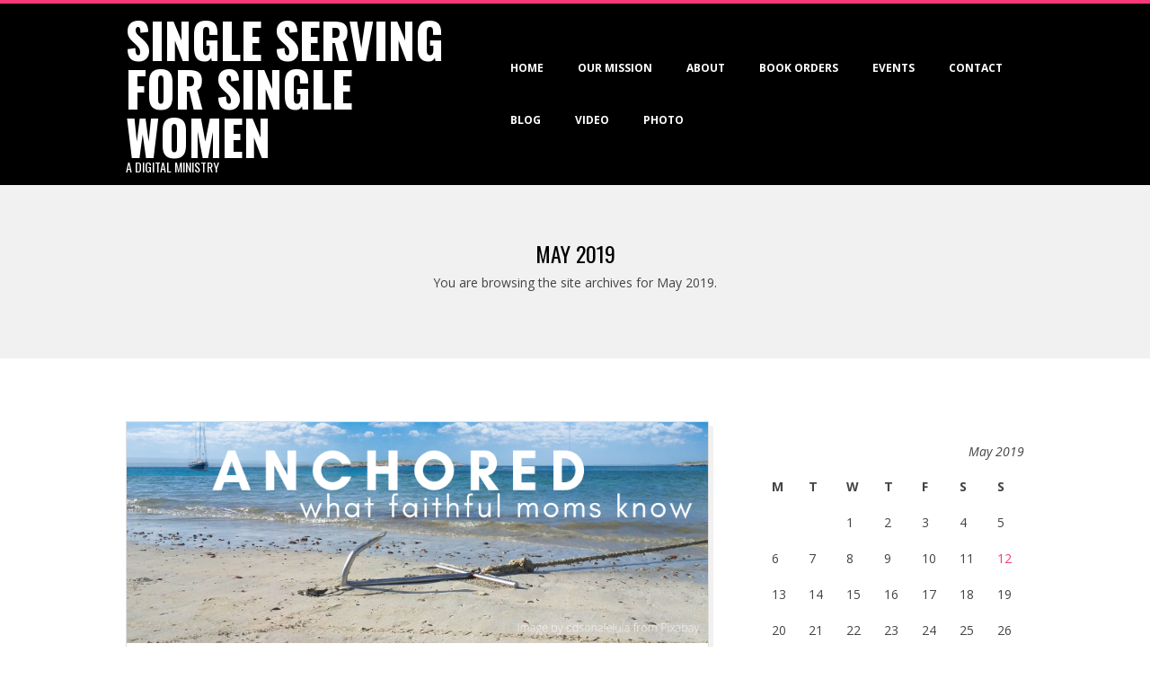

--- FILE ---
content_type: text/html; charset=UTF-8
request_url: http://singleserving.org/2019/05
body_size: 10348
content:

<!DOCTYPE html>
<html lang="en-US" class="no-js">

<head>
<meta charset="UTF-8" />
<meta http-equiv="X-UA-Compatible" content="IE=edge,chrome=1"> <!-- Enable IE Highest available mode (compatibility mode); users with GCF will have page rendered using Google Chrome Frame -->
<title>May 2019 &#8211; Single Serving for Single Women</title>
<meta name='robots' content='max-image-preview:large' />
<meta name="HandheldFriendly" content="True">
<meta name="MobileOptimized" content="767">
<meta name="viewport" content="width=device-width, initial-scale=1.0">
<meta name="template" content="Dispatch Premium 1.5" />
<meta name="generator" content="WordPress 5.8.12" />
<link rel='dns-prefetch' href='//fonts.googleapis.com' />
<link rel='dns-prefetch' href='//s.w.org' />
<link rel="alternate" type="application/rss+xml" title="Single Serving for Single Women &raquo; Feed" href="http://singleserving.org/feed" />
<link rel="alternate" type="application/rss+xml" title="Single Serving for Single Women &raquo; Comments Feed" href="http://singleserving.org/comments/feed" />
<link rel="pingback" href="http://singleserving.org/xmlrpc.php" />
<link rel="profile" href="http://gmpg.org/xfn/11" />

		<script type="text/javascript">
			window._wpemojiSettings = {"baseUrl":"https:\/\/s.w.org\/images\/core\/emoji\/13.1.0\/72x72\/","ext":".png","svgUrl":"https:\/\/s.w.org\/images\/core\/emoji\/13.1.0\/svg\/","svgExt":".svg","source":{"concatemoji":"http:\/\/singleserving.org\/wp-includes\/js\/wp-emoji-release.min.js?ver=5.8.12"}};
			!function(e,a,t){var n,r,o,i=a.createElement("canvas"),p=i.getContext&&i.getContext("2d");function s(e,t){var a=String.fromCharCode;p.clearRect(0,0,i.width,i.height),p.fillText(a.apply(this,e),0,0);e=i.toDataURL();return p.clearRect(0,0,i.width,i.height),p.fillText(a.apply(this,t),0,0),e===i.toDataURL()}function c(e){var t=a.createElement("script");t.src=e,t.defer=t.type="text/javascript",a.getElementsByTagName("head")[0].appendChild(t)}for(o=Array("flag","emoji"),t.supports={everything:!0,everythingExceptFlag:!0},r=0;r<o.length;r++)t.supports[o[r]]=function(e){if(!p||!p.fillText)return!1;switch(p.textBaseline="top",p.font="600 32px Arial",e){case"flag":return s([127987,65039,8205,9895,65039],[127987,65039,8203,9895,65039])?!1:!s([55356,56826,55356,56819],[55356,56826,8203,55356,56819])&&!s([55356,57332,56128,56423,56128,56418,56128,56421,56128,56430,56128,56423,56128,56447],[55356,57332,8203,56128,56423,8203,56128,56418,8203,56128,56421,8203,56128,56430,8203,56128,56423,8203,56128,56447]);case"emoji":return!s([10084,65039,8205,55357,56613],[10084,65039,8203,55357,56613])}return!1}(o[r]),t.supports.everything=t.supports.everything&&t.supports[o[r]],"flag"!==o[r]&&(t.supports.everythingExceptFlag=t.supports.everythingExceptFlag&&t.supports[o[r]]);t.supports.everythingExceptFlag=t.supports.everythingExceptFlag&&!t.supports.flag,t.DOMReady=!1,t.readyCallback=function(){t.DOMReady=!0},t.supports.everything||(n=function(){t.readyCallback()},a.addEventListener?(a.addEventListener("DOMContentLoaded",n,!1),e.addEventListener("load",n,!1)):(e.attachEvent("onload",n),a.attachEvent("onreadystatechange",function(){"complete"===a.readyState&&t.readyCallback()})),(n=t.source||{}).concatemoji?c(n.concatemoji):n.wpemoji&&n.twemoji&&(c(n.twemoji),c(n.wpemoji)))}(window,document,window._wpemojiSettings);
		</script>
		<style type="text/css">
img.wp-smiley,
img.emoji {
	display: inline !important;
	border: none !important;
	box-shadow: none !important;
	height: 1em !important;
	width: 1em !important;
	margin: 0 .07em !important;
	vertical-align: -0.1em !important;
	background: none !important;
	padding: 0 !important;
}
</style>
	<link rel='stylesheet' id='wp-block-library-css'  href='http://singleserving.org/wp-includes/css/dist/block-library/style.min.css?ver=5.8.12' type='text/css' media='all' />
<link rel='stylesheet' id='contact-form-7-css'  href='http://singleserving.org/wp-content/plugins/contact-form-7/includes/css/styles.css?ver=5.5.6.1' type='text/css' media='all' />
<link rel='stylesheet' id='hoot-google-fonts-css'  href='//fonts.googleapis.com/css?family=Open+Sans%3A300%2C300italic%2C400%2C400italic%2C700%2C700italic%7COswald%3A300%2C300italic%2C400%2C400italic%2C700%2C700italic&#038;subset=latin' type='text/css' media='all' />
<link rel='stylesheet' id='lightSlider-css'  href='http://singleserving.org/wp-content/themes/dispatch-premium-1-5/dispatch-premium/css/lightSlider.min.css?ver=1.1.0' type='text/css' media='all' />
<link rel='stylesheet' id='lightGallery-css'  href='http://singleserving.org/wp-content/themes/dispatch-premium-1-5/dispatch-premium/css/lightGallery.min.css?ver=1.1.4' type='text/css' media='all' />
<link rel='stylesheet' id='gallery-css'  href='http://singleserving.org/wp-content/themes/dispatch-premium-1-5/dispatch-premium/hoot/css/gallery.min.css?ver=5.8.12' type='text/css' media='all' />
<link rel='stylesheet' id='font-awesome-css'  href='http://singleserving.org/wp-content/themes/dispatch-premium-1-5/dispatch-premium/hoot/css/font-awesome.min.css?ver=4.2.0' type='text/css' media='all' />
<style id='akismet-widget-style-inline-css' type='text/css'>

			.a-stats {
				--akismet-color-mid-green: #357b49;
				--akismet-color-white: #fff;
				--akismet-color-light-grey: #f6f7f7;

				max-width: 350px;
				width: auto;
			}

			.a-stats * {
				all: unset;
				box-sizing: border-box;
			}

			.a-stats strong {
				font-weight: 600;
			}

			.a-stats a.a-stats__link,
			.a-stats a.a-stats__link:visited,
			.a-stats a.a-stats__link:active {
				background: var(--akismet-color-mid-green);
				border: none;
				box-shadow: none;
				border-radius: 8px;
				color: var(--akismet-color-white);
				cursor: pointer;
				display: block;
				font-family: -apple-system, BlinkMacSystemFont, 'Segoe UI', 'Roboto', 'Oxygen-Sans', 'Ubuntu', 'Cantarell', 'Helvetica Neue', sans-serif;
				font-weight: 500;
				padding: 12px;
				text-align: center;
				text-decoration: none;
				transition: all 0.2s ease;
			}

			/* Extra specificity to deal with TwentyTwentyOne focus style */
			.widget .a-stats a.a-stats__link:focus {
				background: var(--akismet-color-mid-green);
				color: var(--akismet-color-white);
				text-decoration: none;
			}

			.a-stats a.a-stats__link:hover {
				filter: brightness(110%);
				box-shadow: 0 4px 12px rgba(0, 0, 0, 0.06), 0 0 2px rgba(0, 0, 0, 0.16);
			}

			.a-stats .count {
				color: var(--akismet-color-white);
				display: block;
				font-size: 1.5em;
				line-height: 1.4;
				padding: 0 13px;
				white-space: nowrap;
			}
		
</style>
<link rel='stylesheet' id='style-css'  href='http://singleserving.org/wp-content/themes/dispatch-premium-1-5/dispatch-premium/style.min.css?ver=1.5' type='text/css' media='all' />
<style id='style-inline-css' type='text/css'>
.grid { max-width: 1080px;  }
a { color: #f63979;  }
.invert-typo { background: #f63979;   color: #ffffff;   }
.invert-typo a, .invert-typo a:hover, .invert-typo h1, .invert-typo h2, .invert-typo h3, .invert-typo h4, .invert-typo h5, .invert-typo h6, .invert-typo .title { color: #ffffff;  }
input[type="submit"], #submit, .button { background: #f63979;   color: #ffffff;   }
input[type="submit"]:hover, #submit:hover, .button:hover { background: #f86194;   color: #ffffff;   }
body { background-color: #ffffff;   color: #444444;  font-size: 14px;  font-family: "Open Sans", sans-serif;   }
#page-wrapper { border-color: #f63979;   }
#topbar-right-inner, #topbar-right-inner input { background: #ffffff;  }
#page-wrapper ul.shortcode-tabset-nav li.current { border-bottom-color: #ffffff;  }
.lSSlideOuter .lSPager.lSpg > li:hover a, .lSSlideOuter .lSPager.lSpg > li.active a { background-color: #f63979;  }
h1, h2, h3, h4, h5, h6, .title { color: #000000;  font-size: 24px;  font-family: "Oswald", sans-serif;  }
h1 { color: #000000;  font-size: 30px;  }
h2 { color: #000000;  font-size: 26px;  }
h4 { color: #000000;  font-size: 22px;  }
h5 { color: #000000;  font-size: 20px;  }
h6 { color: #000000;  font-size: 18px;  }
.titlefont { font-family: "Oswald", sans-serif;  }
.bodyfont-title { font-family: "Open Sans", sans-serif;   font-size: 14px;   }
blockquote { border-color: #dddddd;   color: #888888;   font-size: 18px;   }
a:hover { color: #f63979;  }
.contrast-typo { background: #000000;   color: #ffffff;   }
.contrast-typo a, .contrast-typo a:hover, .contrast-typo h1, .contrast-typo h2, .contrast-typo h3, .contrast-typo h4, .contrast-typo h5, .contrast-typo h6, .contrast-typo .title { color: #ffffff;  }
.table-striped tbody tr:nth-child(odd) td, .table-striped tbody tr:nth-child(odd) th { background: #f1f1f1;  }
.gallery { border-color: #dddddd;   background: #f1f1f1;   }
.gallery .gallery-caption { color: #444444;  }
.wp-caption { background: #f1f1f1;  }
.wp-caption-text { border-color: #dddddd;   color: #444444;   }
#topbar { background: #f1f1f1;  }
#topbar-left { color: #888888;  }
#topbar .widget-title { font-size: 14px;  }
#header { background: #000000;  }
#site-title { color: #ffffff;  font-size: 54px;  font-family: "Oswald", sans-serif;  text-transform: uppercase;  font-weight: bold;  font-style: normal;  }
#site-description { opacity: 1;   color: #ffffff;  font-size: 14px;  font-family: "Oswald", sans-serif;  text-transform: uppercase;  font-weight: normal;  font-style: normal;   }
.site-logo-with-icon #site-title, .site-logo-with-icon #site-description { padding-left: 54px;  }
#menu-primary-items > li a { color: #ffffff;  font-size: 12px;  font-family: "Open Sans", sans-serif;  text-transform: uppercase;  font-weight: bold;  font-style: normal;  }
#menu-primary-items .hoot-megamenu-icon { color: #ffffff;  }
#menu-primary-items > li ul a, #menu-primary-items ul li:hover > a { color: #ffffff;  }
.sf-menu ul { background: #000000;  }
.sf-menu ul li:hover { background: #222222;  }
.menu-toggle { background: #222222;   color: #ffffff;   }
@media only screen and (max-width: 799px) {#menu-primary-items { background: #222222; } #menu-primary-items ul { background: #222222; } #menu-primary-items > li a, .hoot-megamenu-icon { color: #ffffff; } .sf-menu a:hover { background: #000000; }  }
#loop-meta { background-color: #f1f1f1;  }
.loop-title { font-size: 24px;  }
.entry-byline-block { border-color: #888888;  }
.entry-byline a, .entry-byline a:hover { color: #444444;  }
.entry-content { -webkit-box-shadow: 5px 5px 0 0 #f1f1f1;   -moz-box-shadow: 5px 5px 0 0 #f1f1f1;   box-shadow: 5px 5px 0 0 #f1f1f1;   border-color: #dddddd;   }
#comments-template { border-color: #dddddd;  }
#comments-number { font-size: 14px;  }
.comment li.comment { border-color: #dddddd;  }
.comment-by-author { color: #888888;  }
.comment-meta-block, .comment-edit-link { color: #888888;   border-color: #888888;   }
.comment.bypostauthor > article { background: #f1f1f1;  }
.comment.bypostauthor + #respond { background: #f1f1f1;  }
.comment-ping { border-color: #dddddd;  }
#reply-title { font-size: 14px;  }
#respond label { color: #888888;  }
.entry-grid { -webkit-box-shadow: 5px 5px 0 0 #f1f1f1;   -moz-box-shadow: 5px 5px 0 0 #f1f1f1;   box-shadow: 5px 5px 0 0 #f1f1f1;   border-color: #dddddd;   }
.entry-grid-content .entry-title { font-size: 24px;  }
.entry-grid .entry-byline { color: #888888;  }
.entry-grid .entry-byline-block a, .entry-grid .entry-byline-block a:hover { color: #888888;  }
.archive-mosaic .entry-title { font-size: 18px;  }
.archive-mosaic .mosaic-sub { background: #f1f1f1;   border-color: #dddddd;   }
.style-accent, .shortcode-button.style-accent, .style-accentlight { background: #f63979;   color: #ffffff;   }
.shortcode-button.style-accent:hover { background: #c52e61;   color: #ffffff;   }
.style-highlight, .style-highlightlight { background: #f1f1f1;  }
.shortcode-toggle-head { background: #f1f1f1;   border-color: #dddddd;   }
.shortcode-toggle-head:hover, .shortcode-toggle-active { background: #dddddd;  }
.shortcode-toggle-box { border-color: #dddddd;  }
#page-wrapper ul.shortcode-tabset-nav li { background: #f1f1f1;   border-color: #dddddd;   }
.shortcode-tabset-box { border-color: #dddddd;  }
.hootslider-carousal-slide h1, .hootslider-carousal-slide h2, .hootslider-carousal-slide h3, .hootslider-carousal-slide h4, .hootslider-carousal-slide h5, .hootslider-carousal-slide h6, .hootslider-carousal-slide .title { font-size: 14px;  }
.widgetized-template-area.area-highlight { background: #f1f1f1;  }
#sidebar-primary { color: #444444;  font-size: 14px;  text-transform: none;  font-weight: normal;  font-style: normal;  }
#sidebar-primary .widget-title { color: #000000;  font-size: 14px;  font-family: "Open Sans", sans-serif;  text-transform: uppercase;  font-weight: bold;  font-style: normal;  }
.widget-title { font-size: 18px;  }
.topborder-line { border-color: #dddddd;  }
.bottomborder-line { border-color: #dddddd;  }
.topborder-shadow:before, .bottomborder-shadow:after { background-color: #000000;  }
.cta-widget-button { font-size: 18px;  }
.content-block-content h4 { font-size: 18px;  }
.content-blocks-style3 .content-block { border-color: #dddddd;  }
.social-icons-icon { color: #666666;   border-color: #dddddd;   }
#sub-footer { background-color: #f1f1f1;   border-color: #dddddd;   }
.footer { background-color: #000000;   color: #ffffff;  font-size: 14px;  text-transform: none;  font-weight: normal;  font-style: normal;   }
.footer h1, .footer h2, .footer h3, .footer h4, .footer h5, .footer h6, .footer .title { color: #ffffff;  }
.footer a, .footer a:hover { color: #ffffff;  }
.footer .widget-title { color: #ffffff;  font-size: 14px;  font-family: "Open Sans", sans-serif;  text-transform: uppercase;  font-weight: bold;  font-style: normal;  }
#post-footer { background-color: #000000;   color: #999999;   }
#post-footer a { color: #777777;  }

</style>
<script type='text/javascript' src='http://singleserving.org/wp-includes/js/jquery/jquery.min.js?ver=3.6.0' id='jquery-core-js'></script>
<script type='text/javascript' src='http://singleserving.org/wp-includes/js/jquery/jquery-migrate.min.js?ver=3.3.2' id='jquery-migrate-js'></script>
<script type='text/javascript' src='http://singleserving.org/wp-content/plugins/miniorange-login-openid/includes/js/mo_openid_jquery.cookie.min.js?ver=5.8.12' id='js-cookie-script-js'></script>
<script type='text/javascript' src='http://singleserving.org/wp-content/plugins/miniorange-login-openid/includes/js/mo-openid-social_login.js?ver=5.8.12' id='mo-social-login-script-js'></script>
<script type='text/javascript' src='http://singleserving.org/wp-content/themes/dispatch-premium-1-5/dispatch-premium/js/modernizr.custom.min.js?ver=2.8.3' id='modernizr-js'></script>
<link rel="https://api.w.org/" href="http://singleserving.org/wp-json/" /><link rel="EditURI" type="application/rsd+xml" title="RSD" href="http://singleserving.org/xmlrpc.php?rsd" />
<link rel="wlwmanifest" type="application/wlwmanifest+xml" href="http://singleserving.org/wp-includes/wlwmanifest.xml" /> 
<style type="text/css">.recentcomments a{display:inline !important;padding:0 !important;margin:0 !important;}</style></head>

<body class="wordpress ltr en en-us parent-theme y2026 m01 d18 h09 sunday logged-out plural archive date month" dir="ltr">

	<div id="page-wrapper" class="site-stretch page-wrapper">

		<div class="skip-link">
			<a href="#content" class="screen-reader-text">Skip to content</a>
		</div><!-- .skip-link -->

		<!--[if lte IE 8]><p class="chromeframe">You are using an outdated browser (IE 8 or before). For a better user experience, we recommend <a href="http://browsehappy.com/">upgrading your browser today</a> or <a href="http://www.google.com/chromeframe/?redirect=true">installing Google Chrome Frame</a></p><![endif]-->
		
		<header id="header" class="site-header hoot-sticky-header  contrast-typo" role="banner" itemscope="itemscope" itemtype="http://schema.org/WPHeader">
			<div class="grid">
				<div class="grid-row">
					<div class="table grid-span-12">

						<div id="branding" class="table-cell-mid">
							<div id="site-logo-text"><h1 id="site-title" itemprop="headline"><a href="http://singleserving.org" rel="home">Single Serving for Single Women</a></h1><h2 id="site-description" itemprop="description">A Digital Ministry</h2></div><!--logotext-->						</div><!-- #branding -->

						<div id="header-aside" class="table-cell-mid">
							
	<h3 class="screen-reader-text">Primary Navigation Menu</h3>
	<nav id="menu-primary" class="menu" role="navigation" aria-label="Primary Navigation Menu" itemscope="itemscope" itemtype="http://schema.org/SiteNavigationElement">
		<div class="menu-toggle">Menu <i class="fa fa-bars"></i></div>

		<ul id="menu-primary-items" class="menu-items sf-menu"><li id="menu-item-6" class="menu-item menu-item-type-custom menu-item-object-custom menu-item-home menu-item-6"><a href="http://singleserving.org/">Home</a></li>
<li id="menu-item-616" class="menu-item menu-item-type-post_type menu-item-object-page menu-item-616"><a href="http://singleserving.org/about-us">Our Mission</a></li>
<li id="menu-item-25" class="menu-item menu-item-type-post_type menu-item-object-page menu-item-25"><a href="http://singleserving.org/about">About</a></li>
<li id="menu-item-522" class="menu-item menu-item-type-post_type menu-item-object-page menu-item-522"><a href="http://singleserving.org/book-orders">Book Orders</a></li>
<li id="menu-item-317" class="menu-item menu-item-type-post_type menu-item-object-page menu-item-317"><a href="http://singleserving.org/events-2">Events</a></li>
<li id="menu-item-24" class="menu-item menu-item-type-post_type menu-item-object-page menu-item-24"><a href="http://singleserving.org/contact">Contact</a></li>
<li id="menu-item-13" class="menu-item menu-item-type-post_type menu-item-object-page current_page_parent menu-item-13"><a href="http://singleserving.org/blog">Blog</a></li>
<li id="menu-item-492" class="menu-item menu-item-type-custom menu-item-object-custom menu-item-492"><a href="http://singleserving.org/video-gallery">VIDEO</a></li>
<li id="menu-item-645" class="menu-item menu-item-type-post_type menu-item-object-page menu-item-645"><a href="http://singleserving.org/photo-gallery">Photo</a></li>
</ul>
	</nav><!-- #menu-primary -->

						</div>

					</div>
				</div>
			</div>
		</header><!-- #header -->

		<div id="main" class="main">

	<div id="loop-meta">
		<div class="grid">
			<div class="grid-row">

				<div class="loop-meta  grid-span-12" itemscope="itemscope" itemtype="http://schema.org/WebPageElement">

					<h1 class="loop-title" itemprop="headline"> May 2019</h1>

											<div class="loop-description" itemprop="text">
							<p>You are browsing the site archives for  May 2019.</p>
						</div><!-- .loop-description -->
					
				</div><!-- .loop-meta -->

			</div>
		</div>
	</div>

	
<div class="grid">

	<div class="grid-row">

		<main id="content" class="content  grid-span-8 " role="main">

			
				<div id="content-wrap">

					
<article id="post-778" class="entry post publish author-s1ngleadm1n has-excerpt post-778 format-standard has-post-thumbnail category-mothers-day category-uncategorized post_tag-children post_tag-christian post_tag-devotional post_tag-faith post_tag-prayer  archive-big" itemscope="itemscope" itemtype="http://schema.org/BlogPosting" itemprop="blogPost">

	<div class="entry-grid grid">

		<img width="820" height="312" src="http://singleserving.org/wp-content/uploads/2019/05/NEW-Anchored-Blog-Banner.png" class="attachment-hoot-wide  entry-content-featured-img entry-grid-featured-img wp-post-image" alt="" loading="lazy" itemscope="" srcset="http://singleserving.org/wp-content/uploads/2019/05/NEW-Anchored-Blog-Banner.png 820w, http://singleserving.org/wp-content/uploads/2019/05/NEW-Anchored-Blog-Banner-300x114.png 300w, http://singleserving.org/wp-content/uploads/2019/05/NEW-Anchored-Blog-Banner-768x292.png 768w, http://singleserving.org/wp-content/uploads/2019/05/NEW-Anchored-Blog-Banner-420x160.png 420w" sizes="(max-width: 820px) 100vw, 820px" itemprop="image" />
		<div class="entry-grid-content grid-span-12">

			<header class="entry-header">
				<h2 class="entry-title" itemprop="headline"><a href="http://singleserving.org/anchored" rel="bookmark" itemprop="url">Anchored</a></h2>			</header><!-- .entry-header -->

			
			<div class="screen-reader-text" itemprop="datePublished" itemtype="https://schema.org/Date">2019-05-12</div>
			
	<div class="entry-byline">

		 <div class="entry-byline-block entry-byline-date"> <span class="entry-byline-label">On:</span> <time class="entry-published updated" datetime="2019-05-12T13:46:25+00:00" title="Sunday, May 12, 2019, 1:46 pm">May 12, 2019</time> </div> <div class="entry-byline-block entry-byline-cats"> <span class="entry-byline-label">In:</span> <a href="http://singleserving.org/category/mothers-day" rel="category tag">Mother's Day</a>, <a href="http://singleserving.org/category/uncategorized" rel="category tag">Uncategorized</a> </div> <div class="entry-byline-block entry-byline-comments"> <span class="entry-byline-label">With:</span> <a href="http://singleserving.org/anchored#respond" class="comments-link" itemprop="discussionURL">0 Comments</a> </div>
	</div><!-- .entry-byline -->

	
			<div class="entry-summary" itemprop="description">
				<p>Mothers who get it—who really get it&#8211; give their children both roots and wings, a foundation and freedom, an anchor and sails on a windy sea. <a class="more-link" href="http://singleserving.org/anchored">Read More &rarr;</a></p>
			</div><!-- .entry-summary -->

		</div><!-- .entry-grid-content -->

	</div><!-- .entry-grid -->

</article><!-- .entry -->
				</div><!-- #content-wrap -->

				
		</main><!-- #content -->

		
	<aside id="sidebar-primary" class="sidebar  grid-span-4 " role="complementary" aria-label=" Sidebar" itemscope="itemscope" itemtype="http://schema.org/WPSideBar">

		<section id="calendar-3" class="widget widget_calendar"><div id="calendar_wrap" class="calendar_wrap"><table id="wp-calendar" class="wp-calendar-table">
	<caption>May 2019</caption>
	<thead>
	<tr>
		<th scope="col" title="Monday">M</th>
		<th scope="col" title="Tuesday">T</th>
		<th scope="col" title="Wednesday">W</th>
		<th scope="col" title="Thursday">T</th>
		<th scope="col" title="Friday">F</th>
		<th scope="col" title="Saturday">S</th>
		<th scope="col" title="Sunday">S</th>
	</tr>
	</thead>
	<tbody>
	<tr>
		<td colspan="2" class="pad">&nbsp;</td><td>1</td><td>2</td><td>3</td><td>4</td><td>5</td>
	</tr>
	<tr>
		<td>6</td><td>7</td><td>8</td><td>9</td><td>10</td><td>11</td><td><a href="http://singleserving.org/2019/05/12" aria-label="Posts published on May 12, 2019">12</a></td>
	</tr>
	<tr>
		<td>13</td><td>14</td><td>15</td><td>16</td><td>17</td><td>18</td><td>19</td>
	</tr>
	<tr>
		<td>20</td><td>21</td><td>22</td><td>23</td><td>24</td><td>25</td><td>26</td>
	</tr>
	<tr>
		<td>27</td><td>28</td><td>29</td><td>30</td><td>31</td>
		<td class="pad" colspan="2">&nbsp;</td>
	</tr>
	</tbody>
	</table><nav aria-label="Previous and next months" class="wp-calendar-nav">
		<span class="wp-calendar-nav-prev"><a href="http://singleserving.org/2019/03">&laquo; Mar</a></span>
		<span class="pad">&nbsp;</span>
		<span class="wp-calendar-nav-next"><a href="http://singleserving.org/2020/03">Mar &raquo;</a></span>
	</nav></div></section><section id="text-2" class="widget widget_text"><h3 class="widget-title">DAILY INSPIRATION</h3>			<div class="textwidget"><ul class="lightSlider" data-auto="true" data-pause="10000" data-adaptiveheight="true" data-slidemove="1">
<li class="lightSlide hootslider-image-slide hootslider-image-slide-1">
									<img src="http://singleserving.org/wp-content/uploads/2016/09/FINISH-THE-RACE2.jpg" />
											</li>
<li class="lightSlide hootslider-image-slide hootslider-image-slide-2">
									<img src="http://singleserving.org/wp-content/uploads/2016/08/GO-IN-GRACE.jpg" />
											</li>
<li class="lightSlide hootslider-image-slide hootslider-image-slide-3">
									<img src="http://singleserving.org/wp-content/uploads/2016/01/IMG_6884.jpg" />
											</li>
<li class="lightSlide hootslider-image-slide hootslider-image-slide-4">
									<img src="http://singleserving.org/wp-content/uploads/2016/09/2016-04-25-06.26.57.png" />
											</li>
<li class="lightSlide hootslider-image-slide hootslider-image-slide-5">
									<img src="http://singleserving.org/wp-content/uploads/2016/08/PRAYER-BALLOONS.jpg" />
											</li>
<li class="lightSlide hootslider-image-slide hootslider-image-slide-6">
									<img src="http://singleserving.org/wp-content/uploads/2016/01/IMG_2996.jpg" />
											</li>
<li class="lightSlide hootslider-image-slide hootslider-image-slide-7">
									<img src="http://singleserving.org/wp-content/uploads/2016/01/2016-04-12-06.41.08.png" />
											</li>
<li class="lightSlide hootslider-image-slide hootslider-image-slide-8">
									<img src="http://singleserving.org/wp-content/uploads/2016/03/SS-PHOTO-REAL-FRIENDS.png" />
											</li>
<li class="lightSlide hootslider-image-slide hootslider-image-slide-9">
									<img src="http://singleserving.org/wp-content/uploads/2016/03/SS-GROW-BLOOM-HARVEST-2.png" />
											</li>
<li class="lightSlide hootslider-image-slide hootslider-image-slide-10">
									<img src="http://singleserving.org/wp-content/uploads/2016/08/COVER-YOURSELF-TWEET.jpg" />
											</li>
<li class="lightSlide hootslider-image-slide hootslider-image-slide-11">
									<img src="http://singleserving.org/wp-content/uploads/2016/01/IMG_4883.jpg" />
											</li>
<li class="lightSlide hootslider-image-slide hootslider-image-slide-12">
									<img src="http://singleserving.org/wp-content/uploads/2016/07/ANSWERED-PRAYER.jpg" />
											</li>
</ul>
<p><a href="http://feeds.feedburner.com/SingleServingForSingleWomen" title="Subscribe to my feed" rel="alternate" type="application/rss+xml"><img src="//feedburner.google.com/fb/images/pub/feed-icon32x32.png" alt="" style="border:0"/></a><a href="http://feeds.feedburner.com/SingleServingForSingleWomen" title="Subscribe to my feed" rel="alternate" type="application/rss+xml">SUBSCRIBE TO BLOG</a></p>
</div>
		</section>
		<section id="recent-posts-2" class="widget widget_recent_entries">
		<h3 class="widget-title">Recent Posts</h3>
		<ul>
											<li>
					<a href="http://singleserving.org/we-are-the-church">We Are the Church</a>
									</li>
											<li>
					<a href="http://singleserving.org/be-still">Be Still</a>
									</li>
											<li>
					<a href="http://singleserving.org/anchored">Anchored</a>
									</li>
											<li>
					<a href="http://singleserving.org/757-2">Criticism: Don&#8217;t get mad, get motivated</a>
									</li>
											<li>
					<a href="http://singleserving.org/the-blessing-living">The Blessing of Living</a>
									</li>
					</ul>

		</section><section id="recent-comments-2" class="widget widget_recent_comments"><h3 class="widget-title">Recent Comments</h3><ul id="recentcomments"><li class="recentcomments"><span class="comment-author-link">Catrina</span> on <a href="http://singleserving.org/grow-bloom-harvest#comment-3">Grow. Bloom. Harvest.</a></li><li class="recentcomments"><span class="comment-author-link">jaybernadette</span> on <a href="http://singleserving.org/you-can-fix-it#comment-2">You Can Fix It</a></li></ul></section><section id="archives-2" class="widget widget_archive"><h3 class="widget-title">Archives</h3>
			<ul>
					<li><a href='http://singleserving.org/2020/04'>April 2020</a></li>
	<li><a href='http://singleserving.org/2020/03'>March 2020</a></li>
	<li><a href='http://singleserving.org/2019/05' aria-current="page">May 2019</a></li>
	<li><a href='http://singleserving.org/2019/03'>March 2019</a></li>
	<li><a href='http://singleserving.org/2018/07'>July 2018</a></li>
	<li><a href='http://singleserving.org/2017/11'>November 2017</a></li>
	<li><a href='http://singleserving.org/2017/04'>April 2017</a></li>
	<li><a href='http://singleserving.org/2017/01'>January 2017</a></li>
	<li><a href='http://singleserving.org/2016/12'>December 2016</a></li>
	<li><a href='http://singleserving.org/2016/11'>November 2016</a></li>
	<li><a href='http://singleserving.org/2016/10'>October 2016</a></li>
	<li><a href='http://singleserving.org/2016/09'>September 2016</a></li>
	<li><a href='http://singleserving.org/2016/08'>August 2016</a></li>
	<li><a href='http://singleserving.org/2016/07'>July 2016</a></li>
	<li><a href='http://singleserving.org/2016/06'>June 2016</a></li>
	<li><a href='http://singleserving.org/2016/05'>May 2016</a></li>
	<li><a href='http://singleserving.org/2016/04'>April 2016</a></li>
	<li><a href='http://singleserving.org/2016/03'>March 2016</a></li>
	<li><a href='http://singleserving.org/2016/02'>February 2016</a></li>
	<li><a href='http://singleserving.org/2016/01'>January 2016</a></li>
	<li><a href='http://singleserving.org/2015/12'>December 2015</a></li>
			</ul>

			</section><section id="categories-2" class="widget widget_categories"><h3 class="widget-title">Categories</h3>
			<ul>
					<li class="cat-item cat-item-166"><a href="http://singleserving.org/category/morningprayer">#MorningPrayer</a>
</li>
	<li class="cat-item cat-item-4"><a href="http://singleserving.org/category/a-grown-up-christmas">A Grown Up Christmas</a>
</li>
	<li class="cat-item cat-item-5"><a href="http://singleserving.org/category/a-strong-mind-builds-a-strong-soul">A Strong Mind Builds a Strong Soul</a>
</li>
	<li class="cat-item cat-item-144"><a href="http://singleserving.org/category/be-new">Be New</a>
</li>
	<li class="cat-item cat-item-145"><a href="http://singleserving.org/category/bless-you">Bless YOU</a>
</li>
	<li class="cat-item cat-item-88"><a href="http://singleserving.org/category/broken">Broken</a>
</li>
	<li class="cat-item cat-item-153"><a href="http://singleserving.org/category/but-not-for-grace">But Not For Grace</a>
</li>
	<li class="cat-item cat-item-48"><a href="http://singleserving.org/category/contentment">Contentment</a>
</li>
	<li class="cat-item cat-item-162"><a href="http://singleserving.org/category/cover-yourself">Cover Yourself</a>
</li>
	<li class="cat-item cat-item-63"><a href="http://singleserving.org/category/dont-give-up">Don&#039;t Give Up</a>
</li>
	<li class="cat-item cat-item-70"><a href="http://singleserving.org/category/easter-sunday">Easter Sunday</a>
</li>
	<li class="cat-item cat-item-154"><a href="http://singleserving.org/category/finish-the-race">Finish the Race</a>
</li>
	<li class="cat-item cat-item-134"><a href="http://singleserving.org/category/good-ground">Good Ground</a>
</li>
	<li class="cat-item cat-item-54"><a href="http://singleserving.org/category/its-your-season">It&#039;s Your Season</a>
</li>
	<li class="cat-item cat-item-185"><a href="http://singleserving.org/category/made-real">Made Real</a>
</li>
	<li class="cat-item cat-item-199"><a href="http://singleserving.org/category/maturity-wisdom">Maturity &amp; Wisdom</a>
</li>
	<li class="cat-item cat-item-202"><a href="http://singleserving.org/category/mothers-day">Mother&#039;s Day</a>
</li>
	<li class="cat-item cat-item-176"><a href="http://singleserving.org/category/off-the-path">Off the Path</a>
</li>
	<li class="cat-item cat-item-117"><a href="http://singleserving.org/category/pass-the-test">Pass the Test</a>
</li>
	<li class="cat-item cat-item-16"><a href="http://singleserving.org/category/ponder-the-path">Ponder the Path</a>
</li>
	<li class="cat-item cat-item-6"><a href="http://singleserving.org/category/poured-out">Poured Out</a>
</li>
	<li class="cat-item cat-item-99"><a href="http://singleserving.org/category/pride-check">Pride Check</a>
</li>
	<li class="cat-item cat-item-34"><a href="http://singleserving.org/category/selfie-authentically-you">Selfie: Authentically You</a>
</li>
	<li class="cat-item cat-item-22"><a href="http://singleserving.org/category/single-serving-valentines-day-edition">Single Serving Valentine&#039;s Day Edition</a>
</li>
	<li class="cat-item cat-item-172"><a href="http://singleserving.org/category/thanksgiving">Thanksgiving</a>
</li>
	<li class="cat-item cat-item-186"><a href="http://singleserving.org/category/the-blessing-of-living">The Blessing of Living</a>
</li>
	<li class="cat-item cat-item-165"><a href="http://singleserving.org/category/the-harmony-of-life">The Harmony of Life</a>
</li>
	<li class="cat-item cat-item-175"><a href="http://singleserving.org/category/the-right-people">The Right People</a>
</li>
	<li class="cat-item cat-item-1"><a href="http://singleserving.org/category/uncategorized">Uncategorized</a>
</li>
	<li class="cat-item cat-item-211"><a href="http://singleserving.org/category/we-are-the-church">We Are the Church</a>
</li>
	<li class="cat-item cat-item-55"><a href="http://singleserving.org/category/whos-behind-you">Who&#039;s Behind You?</a>
</li>
	<li class="cat-item cat-item-124"><a href="http://singleserving.org/category/winning-within">Winning Within</a>
</li>
	<li class="cat-item cat-item-109"><a href="http://singleserving.org/category/youre-doing-too-much">You&#039;re Doing Too Much</a>
</li>
			</ul>

			</section>
	</aside><!-- #sidebar-primary -->


	</div><!-- .grid-row -->

</div><!-- .grid -->

		</div><!-- #main -->

		
		<footer id="footer" role="contentinfo" itemscope="itemscope" itemtype="http://schema.org/WPFooter" class=" footer grid-stretch contrast-typo">
	<div class="grid">
		<div class="grid-row">
							<div class="grid-span-4">
									</div>				<div class="grid-span-4">
									</div>				<div class="grid-span-4">
									</div>		</div>
	</div>
</footer><!-- #footer -->
			<div id="post-footer" class="grid-stretch contrast-typo">
		<div class="grid">
			<div class="grid-row">
				<div class="grid-span-12">
					<p class="credit small">
						Designed using <a class="wp-theme-link" href="https://wordpress.org/themes/dispatch/" title="Dispatch Premium WordPress Theme">Dispatch Premium WordPress Theme</a>. Powered by <a class="wp-link" href="http://wordpress.org" title="State-of-the-art semantic personal publishing platform">WordPress</a>.					</p><!-- .credit -->
				</div>
			</div>
		</div>
	</div>

	</div><!-- #page-wrapper -->

	<a href="#page-wrapper" class="fixed-goto-top scroller" data-scrollto="#page-wrapper"><i class="fa fa-chevron-up"></i></a><script type='text/javascript' src='http://singleserving.org/wp-includes/js/dist/vendor/regenerator-runtime.min.js?ver=0.13.7' id='regenerator-runtime-js'></script>
<script type='text/javascript' src='http://singleserving.org/wp-includes/js/dist/vendor/wp-polyfill.min.js?ver=3.15.0' id='wp-polyfill-js'></script>
<script type='text/javascript' id='contact-form-7-js-extra'>
/* <![CDATA[ */
var wpcf7 = {"api":{"root":"http:\/\/singleserving.org\/wp-json\/","namespace":"contact-form-7\/v1"}};
/* ]]> */
</script>
<script type='text/javascript' src='http://singleserving.org/wp-content/plugins/contact-form-7/includes/js/index.js?ver=5.5.6.1' id='contact-form-7-js'></script>
<script type='text/javascript' src='http://singleserving.org/wp-content/themes/dispatch-premium-1-5/dispatch-premium/hoot/js/jquery.waypoints.min.js?ver=3.1.0' id='waypoints-js'></script>
<script type='text/javascript' src='http://singleserving.org/wp-content/themes/dispatch-premium-1-5/dispatch-premium/hoot/js/sticky.min.js?ver=3.1.0' id='waypoints-sticky-js'></script>
<script type='text/javascript' src='http://singleserving.org/wp-content/themes/dispatch-premium-1-5/dispatch-premium/hoot/js/scroller.min.js?ver=1.1.10' id='hoot-scroller-js'></script>
<script type='text/javascript' src='http://singleserving.org/wp-includes/js/hoverIntent.min.js?ver=1.10.1' id='hoverIntent-js'></script>
<script type='text/javascript' src='http://singleserving.org/wp-content/themes/dispatch-premium-1-5/dispatch-premium/js/jquery.superfish.min.js?ver=1.7.5' id='superfish-js'></script>
<script type='text/javascript' src='http://singleserving.org/wp-content/themes/dispatch-premium-1-5/dispatch-premium/js/jquery.lightSlider.min.js?ver=1.1.1' id='lightSlider-js'></script>
<script type='text/javascript' src='http://singleserving.org/wp-content/themes/dispatch-premium-1-5/dispatch-premium/js/lightGallery.min.js?ver=1.1.4' id='lightGallery-js'></script>
<script type='text/javascript' src='http://singleserving.org/wp-content/themes/dispatch-premium-1-5/dispatch-premium/js/jquery.fitvids.min.js?ver=1.1' id='fitvids-js'></script>
<script type='text/javascript' id='hoot-theme-js-extra'>
/* <![CDATA[ */
var hootData = {"lightbox":"enable","gallery":"disable","isotope":"enable"};
/* ]]> */
</script>
<script type='text/javascript' src='http://singleserving.org/wp-content/themes/dispatch-premium-1-5/dispatch-premium/js/hoot.theme.min.js?ver=1.5' id='hoot-theme-js'></script>
<script type='text/javascript' src='http://singleserving.org/wp-includes/js/wp-embed.min.js?ver=5.8.12' id='wp-embed-js'></script>

	
</body>
</html>

--- FILE ---
content_type: text/javascript
request_url: http://singleserving.org/wp-content/themes/dispatch-premium-1-5/dispatch-premium/js/hoot.theme.min.js?ver=1.5
body_size: 3659
content:
jQuery(document).ready(function($){if(typeof $.fn.lightSlider!="undefined"){$(".lightSlider").each(function(i){var self=$(this),settings={item:1,slideMove:1,slideMargin:0,mode:"slide",auto:true,loop:true,slideEndAnimatoin:false,slideEndAnimation:false,pause:5000,adaptiveHeight:true},selfData=self.data(),responsiveitem=(parseInt(selfData.responsiveitem))?parseInt(selfData.responsiveitem):2,breakpoint=(parseInt(selfData.breakpoint))?parseInt(selfData.breakpoint):960,customs={item:selfData.item,slideMove:selfData.slidemove,slideMargin:selfData.slidemargin,mode:selfData.mode,auto:selfData.auto,loop:selfData.loop,slideEndAnimatoin:selfData.slideendanimation,slideEndAnimation:selfData.slideendanimation,pause:selfData.pause,adaptiveHeight:selfData.adaptiveheight};$.extend(settings,customs);if(settings.item>=2){settings.responsive=[{breakpoint:breakpoint,settings:{item:responsiveitem}}]}self.lightSlider(settings)})}if(typeof $.fn.superfish!="undefined"){$(".sf-menu").superfish({delay:500,animation:{height:"show"},animationOut:{opacity:"hide"},speed:200,speedOut:"fast",disableHI:false})}$(".menu-toggle").click(function(){$(this).parent().children(".wrap, .menu-items").slideToggle();$(this).toggleClass("active")});if(jQuery.fn.fitVids){$("#content").fitVids()}if("undefined"!=typeof hootData&&"undefined"!=typeof hootData.lightbox&&"enable"==hootData.lightbox){if(typeof $.fn.lightGallery!="undefined"){$(".woocommerce .entry.product > .images a").addClass("no-lightbox");$("a[href$='.jpg'], a[href$='.png'], a[href$='.jpeg'], a[href$='.gif']").each(function(i){var self=$(this),href=self.attr("href"),alt=self.children("img").attr("alt"),title=self.attr("title"),caption="";self.attr("data-src",href);if(title){caption+="<h4>"+title+"</h4>"}if(alt){caption+="<p>"+alt+"</p>"}if(caption){caption='<div class="customHtml">'+caption+"</div>"}if(caption){self.attr("data-sub-html",caption)}if(!self.parent(".gallery-icon").length&&!self.is(".no-lightbox")){$("body").lightGallery({selector:this})}});$(".gallery").each(function(i){var galID=$(this).attr("id");$(this).lightGallery({selector:"#"+galID+" .gallery-icon > a[href$='.jpg'], #"+galID+" .gallery-icon > a[href$='.png'], #"+galID+" .gallery-icon > a[href$='.jpeg'], #"+galID+" .gallery-icon > a[href$='.gif']"})})}}if("undefined"!=typeof hootData&&"undefined"!=typeof hootData.gallery&&"enable"==hootData.gallery){if(typeof $.fn.lightGallery!="undefined"){$(".lightGallery").lightGallery()}}if("undefined"!=typeof hootData&&"undefined"!=typeof hootData.isotope&&"enable"==hootData.isotope){if(typeof $.fn.isotope!="undefined"){var $mosaic=$(".archive-mosaic").first().parent(),mosaic_relayout=function(){$mosaic.isotope("layout")};$mosaic.isotope({itemSelector:".archive-mosaic"});$(window).load(mosaic_relayout)}}$(".shortcode-toggle-head").click(function(){$(this).siblings(".shortcode-toggle-box").slideToggle("fast");$(this).toggleClass("shortcode-toggle-active");$(this).children("i").toggleClass("fa-plus fa-minus")});$(".shortcode-tabset").each(function(i){var self=$(this),nav=self.find(".shortcode-tabset-nav > li"),box=self.children(".shortcode-tabset-box"),tabs=box.children("div");nav.click(function(){var navself=$(this),tabid=navself.data("tab"),tabself=tabs.filter('[data-tab="'+tabid+'"]');tabs.removeClass("current");tabself.addClass("current");nav.removeClass("current");navself.addClass("current")})});jQuery(".scrollto").on("click",function(e){e.preventDefault();var target=jQuery(this).attr("data-scrollto");var destin=jQuery(target).offset().top;if(target!="#page-wrapper"){destin-=50}jQuery("html:not(:animated),body:not(:animated)").animate({scrollTop:destin},500)})});